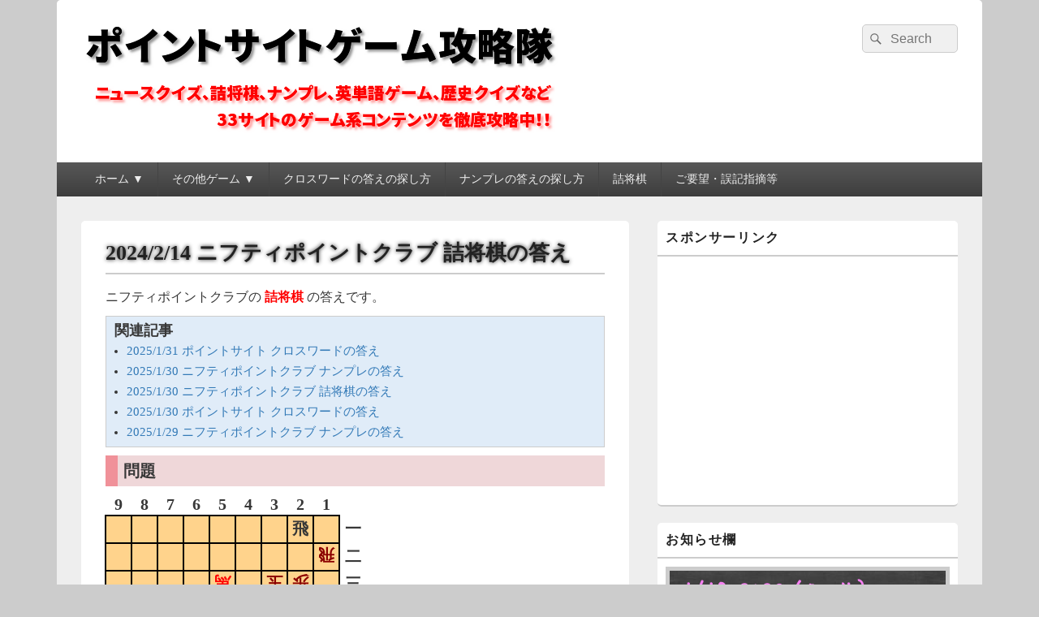

--- FILE ---
content_type: text/html; charset=UTF-8
request_url: https://pointsite-kouryaku.info/tsume-syougi/life-media-ts/403134/
body_size: 17887
content:
<!DOCTYPE html>
<!--[if IE 6]>
<html id="ie6" lang="ja">
<![endif]-->
<!--[if IE 7]>
<html id="ie7" lang="ja">
<![endif]-->
<!--[if IE 8]>
<html id="ie8" lang="ja">
<![endif]-->
<!--[if !(IE 6) | !(IE 7) | !(IE 8)  ]><!-->
<html lang="ja">
<!--<![endif]-->
<head>
<meta charset="UTF-8" />
<meta name="viewport" content="width=device-width, initial-scale=1">
<link rel="profile" href="http://gmpg.org/xfn/11" />
<link rel="pingback" href="https://pointsite-kouryaku.info/xmlrpc.php" />
<script type="text/javascript">
/* <![CDATA[ */
(()=>{var e={};e.g=function(){if("object"==typeof globalThis)return globalThis;try{return this||new Function("return this")()}catch(e){if("object"==typeof window)return window}}(),function({ampUrl:n,isCustomizePreview:t,isAmpDevMode:r,noampQueryVarName:o,noampQueryVarValue:s,disabledStorageKey:i,mobileUserAgents:a,regexRegex:c}){if("undefined"==typeof sessionStorage)return;const d=new RegExp(c);if(!a.some((e=>{const n=e.match(d);return!(!n||!new RegExp(n[1],n[2]).test(navigator.userAgent))||navigator.userAgent.includes(e)})))return;e.g.addEventListener("DOMContentLoaded",(()=>{const e=document.getElementById("amp-mobile-version-switcher");if(!e)return;e.hidden=!1;const n=e.querySelector("a[href]");n&&n.addEventListener("click",(()=>{sessionStorage.removeItem(i)}))}));const g=r&&["paired-browsing-non-amp","paired-browsing-amp"].includes(window.name);if(sessionStorage.getItem(i)||t||g)return;const u=new URL(location.href),m=new URL(n);m.hash=u.hash,u.searchParams.has(o)&&s===u.searchParams.get(o)?sessionStorage.setItem(i,"1"):m.href!==u.href&&(window.stop(),location.replace(m.href))}({"ampUrl":"https:\/\/pointsite-kouryaku.info\/tsume-syougi\/life-media-ts\/403134\/?amp=1","noampQueryVarName":"noamp","noampQueryVarValue":"mobile","disabledStorageKey":"amp_mobile_redirect_disabled","mobileUserAgents":["Mobile","Android","Silk\/","Kindle","BlackBerry","Opera Mini","Opera Mobi"],"regexRegex":"^\\\/((?:.|\\n)+)\\\/([i]*)$","isCustomizePreview":false,"isAmpDevMode":false})})();
/* ]]> */
</script>
<title>2024/2/14 ニフティポイントクラブ 詰将棋の答え &#8211; ポイントサイトゲーム攻略隊</title>
<meta name='robots' content='max-image-preview:large' />
<link rel="alternate" title="oEmbed (JSON)" type="application/json+oembed" href="https://pointsite-kouryaku.info/wp-json/oembed/1.0/embed?url=https%3A%2F%2Fpointsite-kouryaku.info%2Ftsume-syougi%2Flife-media-ts%2F403134%2F" />
<link rel="alternate" title="oEmbed (XML)" type="text/xml+oembed" href="https://pointsite-kouryaku.info/wp-json/oembed/1.0/embed?url=https%3A%2F%2Fpointsite-kouryaku.info%2Ftsume-syougi%2Flife-media-ts%2F403134%2F&#038;format=xml" />
<!-- pointsite-kouryaku.info is managing ads with Advanced Ads 2.0.14 – https://wpadvancedads.com/ --><script id="point-ready">
			window.advanced_ads_ready=function(e,a){a=a||"complete";var d=function(e){return"interactive"===a?"loading"!==e:"complete"===e};d(document.readyState)?e():document.addEventListener("readystatechange",(function(a){d(a.target.readyState)&&e()}),{once:"interactive"===a})},window.advanced_ads_ready_queue=window.advanced_ads_ready_queue||[];		</script>
		<style id='wp-img-auto-sizes-contain-inline-css' type='text/css'>
img:is([sizes=auto i],[sizes^="auto," i]){contain-intrinsic-size:3000px 1500px}
/*# sourceURL=wp-img-auto-sizes-contain-inline-css */
</style>
<style id='wp-emoji-styles-inline-css' type='text/css'>

	img.wp-smiley, img.emoji {
		display: inline !important;
		border: none !important;
		box-shadow: none !important;
		height: 1em !important;
		width: 1em !important;
		margin: 0 0.07em !important;
		vertical-align: -0.1em !important;
		background: none !important;
		padding: 0 !important;
	}
/*# sourceURL=wp-emoji-styles-inline-css */
</style>
<style id='wp-block-library-inline-css' type='text/css'>
:root{--wp-block-synced-color:#7a00df;--wp-block-synced-color--rgb:122,0,223;--wp-bound-block-color:var(--wp-block-synced-color);--wp-editor-canvas-background:#ddd;--wp-admin-theme-color:#007cba;--wp-admin-theme-color--rgb:0,124,186;--wp-admin-theme-color-darker-10:#006ba1;--wp-admin-theme-color-darker-10--rgb:0,107,160.5;--wp-admin-theme-color-darker-20:#005a87;--wp-admin-theme-color-darker-20--rgb:0,90,135;--wp-admin-border-width-focus:2px}@media (min-resolution:192dpi){:root{--wp-admin-border-width-focus:1.5px}}.wp-element-button{cursor:pointer}:root .has-very-light-gray-background-color{background-color:#eee}:root .has-very-dark-gray-background-color{background-color:#313131}:root .has-very-light-gray-color{color:#eee}:root .has-very-dark-gray-color{color:#313131}:root .has-vivid-green-cyan-to-vivid-cyan-blue-gradient-background{background:linear-gradient(135deg,#00d084,#0693e3)}:root .has-purple-crush-gradient-background{background:linear-gradient(135deg,#34e2e4,#4721fb 50%,#ab1dfe)}:root .has-hazy-dawn-gradient-background{background:linear-gradient(135deg,#faaca8,#dad0ec)}:root .has-subdued-olive-gradient-background{background:linear-gradient(135deg,#fafae1,#67a671)}:root .has-atomic-cream-gradient-background{background:linear-gradient(135deg,#fdd79a,#004a59)}:root .has-nightshade-gradient-background{background:linear-gradient(135deg,#330968,#31cdcf)}:root .has-midnight-gradient-background{background:linear-gradient(135deg,#020381,#2874fc)}:root{--wp--preset--font-size--normal:16px;--wp--preset--font-size--huge:42px}.has-regular-font-size{font-size:1em}.has-larger-font-size{font-size:2.625em}.has-normal-font-size{font-size:var(--wp--preset--font-size--normal)}.has-huge-font-size{font-size:var(--wp--preset--font-size--huge)}.has-text-align-center{text-align:center}.has-text-align-left{text-align:left}.has-text-align-right{text-align:right}.has-fit-text{white-space:nowrap!important}#end-resizable-editor-section{display:none}.aligncenter{clear:both}.items-justified-left{justify-content:flex-start}.items-justified-center{justify-content:center}.items-justified-right{justify-content:flex-end}.items-justified-space-between{justify-content:space-between}.screen-reader-text{border:0;clip-path:inset(50%);height:1px;margin:-1px;overflow:hidden;padding:0;position:absolute;width:1px;word-wrap:normal!important}.screen-reader-text:focus{background-color:#ddd;clip-path:none;color:#444;display:block;font-size:1em;height:auto;left:5px;line-height:normal;padding:15px 23px 14px;text-decoration:none;top:5px;width:auto;z-index:100000}html :where(.has-border-color){border-style:solid}html :where([style*=border-top-color]){border-top-style:solid}html :where([style*=border-right-color]){border-right-style:solid}html :where([style*=border-bottom-color]){border-bottom-style:solid}html :where([style*=border-left-color]){border-left-style:solid}html :where([style*=border-width]){border-style:solid}html :where([style*=border-top-width]){border-top-style:solid}html :where([style*=border-right-width]){border-right-style:solid}html :where([style*=border-bottom-width]){border-bottom-style:solid}html :where([style*=border-left-width]){border-left-style:solid}html :where(img[class*=wp-image-]){height:auto;max-width:100%}:where(figure){margin:0 0 1em}html :where(.is-position-sticky){--wp-admin--admin-bar--position-offset:var(--wp-admin--admin-bar--height,0px)}@media screen and (max-width:600px){html :where(.is-position-sticky){--wp-admin--admin-bar--position-offset:0px}}

/*# sourceURL=wp-block-library-inline-css */
</style><style id='global-styles-inline-css' type='text/css'>
:root{--wp--preset--aspect-ratio--square: 1;--wp--preset--aspect-ratio--4-3: 4/3;--wp--preset--aspect-ratio--3-4: 3/4;--wp--preset--aspect-ratio--3-2: 3/2;--wp--preset--aspect-ratio--2-3: 2/3;--wp--preset--aspect-ratio--16-9: 16/9;--wp--preset--aspect-ratio--9-16: 9/16;--wp--preset--color--black: #000000;--wp--preset--color--cyan-bluish-gray: #abb8c3;--wp--preset--color--white: #ffffff;--wp--preset--color--pale-pink: #f78da7;--wp--preset--color--vivid-red: #cf2e2e;--wp--preset--color--luminous-vivid-orange: #ff6900;--wp--preset--color--luminous-vivid-amber: #fcb900;--wp--preset--color--light-green-cyan: #7bdcb5;--wp--preset--color--vivid-green-cyan: #00d084;--wp--preset--color--pale-cyan-blue: #8ed1fc;--wp--preset--color--vivid-cyan-blue: #0693e3;--wp--preset--color--vivid-purple: #9b51e0;--wp--preset--color--dark-gray: #373737;--wp--preset--color--medium-gray: #cccccc;--wp--preset--color--light-gray: #eeeeee;--wp--preset--color--blue: #1982d1;--wp--preset--gradient--vivid-cyan-blue-to-vivid-purple: linear-gradient(135deg,rgb(6,147,227) 0%,rgb(155,81,224) 100%);--wp--preset--gradient--light-green-cyan-to-vivid-green-cyan: linear-gradient(135deg,rgb(122,220,180) 0%,rgb(0,208,130) 100%);--wp--preset--gradient--luminous-vivid-amber-to-luminous-vivid-orange: linear-gradient(135deg,rgb(252,185,0) 0%,rgb(255,105,0) 100%);--wp--preset--gradient--luminous-vivid-orange-to-vivid-red: linear-gradient(135deg,rgb(255,105,0) 0%,rgb(207,46,46) 100%);--wp--preset--gradient--very-light-gray-to-cyan-bluish-gray: linear-gradient(135deg,rgb(238,238,238) 0%,rgb(169,184,195) 100%);--wp--preset--gradient--cool-to-warm-spectrum: linear-gradient(135deg,rgb(74,234,220) 0%,rgb(151,120,209) 20%,rgb(207,42,186) 40%,rgb(238,44,130) 60%,rgb(251,105,98) 80%,rgb(254,248,76) 100%);--wp--preset--gradient--blush-light-purple: linear-gradient(135deg,rgb(255,206,236) 0%,rgb(152,150,240) 100%);--wp--preset--gradient--blush-bordeaux: linear-gradient(135deg,rgb(254,205,165) 0%,rgb(254,45,45) 50%,rgb(107,0,62) 100%);--wp--preset--gradient--luminous-dusk: linear-gradient(135deg,rgb(255,203,112) 0%,rgb(199,81,192) 50%,rgb(65,88,208) 100%);--wp--preset--gradient--pale-ocean: linear-gradient(135deg,rgb(255,245,203) 0%,rgb(182,227,212) 50%,rgb(51,167,181) 100%);--wp--preset--gradient--electric-grass: linear-gradient(135deg,rgb(202,248,128) 0%,rgb(113,206,126) 100%);--wp--preset--gradient--midnight: linear-gradient(135deg,rgb(2,3,129) 0%,rgb(40,116,252) 100%);--wp--preset--font-size--small: 14px;--wp--preset--font-size--medium: 20px;--wp--preset--font-size--large: 24px;--wp--preset--font-size--x-large: 42px;--wp--preset--font-size--normal: 16px;--wp--preset--font-size--huge: 26px;--wp--preset--spacing--20: 0.44rem;--wp--preset--spacing--30: 0.67rem;--wp--preset--spacing--40: 1rem;--wp--preset--spacing--50: 1.5rem;--wp--preset--spacing--60: 2.25rem;--wp--preset--spacing--70: 3.38rem;--wp--preset--spacing--80: 5.06rem;--wp--preset--shadow--natural: 6px 6px 9px rgba(0, 0, 0, 0.2);--wp--preset--shadow--deep: 12px 12px 50px rgba(0, 0, 0, 0.4);--wp--preset--shadow--sharp: 6px 6px 0px rgba(0, 0, 0, 0.2);--wp--preset--shadow--outlined: 6px 6px 0px -3px rgb(255, 255, 255), 6px 6px rgb(0, 0, 0);--wp--preset--shadow--crisp: 6px 6px 0px rgb(0, 0, 0);}:where(.is-layout-flex){gap: 0.5em;}:where(.is-layout-grid){gap: 0.5em;}body .is-layout-flex{display: flex;}.is-layout-flex{flex-wrap: wrap;align-items: center;}.is-layout-flex > :is(*, div){margin: 0;}body .is-layout-grid{display: grid;}.is-layout-grid > :is(*, div){margin: 0;}:where(.wp-block-columns.is-layout-flex){gap: 2em;}:where(.wp-block-columns.is-layout-grid){gap: 2em;}:where(.wp-block-post-template.is-layout-flex){gap: 1.25em;}:where(.wp-block-post-template.is-layout-grid){gap: 1.25em;}.has-black-color{color: var(--wp--preset--color--black) !important;}.has-cyan-bluish-gray-color{color: var(--wp--preset--color--cyan-bluish-gray) !important;}.has-white-color{color: var(--wp--preset--color--white) !important;}.has-pale-pink-color{color: var(--wp--preset--color--pale-pink) !important;}.has-vivid-red-color{color: var(--wp--preset--color--vivid-red) !important;}.has-luminous-vivid-orange-color{color: var(--wp--preset--color--luminous-vivid-orange) !important;}.has-luminous-vivid-amber-color{color: var(--wp--preset--color--luminous-vivid-amber) !important;}.has-light-green-cyan-color{color: var(--wp--preset--color--light-green-cyan) !important;}.has-vivid-green-cyan-color{color: var(--wp--preset--color--vivid-green-cyan) !important;}.has-pale-cyan-blue-color{color: var(--wp--preset--color--pale-cyan-blue) !important;}.has-vivid-cyan-blue-color{color: var(--wp--preset--color--vivid-cyan-blue) !important;}.has-vivid-purple-color{color: var(--wp--preset--color--vivid-purple) !important;}.has-black-background-color{background-color: var(--wp--preset--color--black) !important;}.has-cyan-bluish-gray-background-color{background-color: var(--wp--preset--color--cyan-bluish-gray) !important;}.has-white-background-color{background-color: var(--wp--preset--color--white) !important;}.has-pale-pink-background-color{background-color: var(--wp--preset--color--pale-pink) !important;}.has-vivid-red-background-color{background-color: var(--wp--preset--color--vivid-red) !important;}.has-luminous-vivid-orange-background-color{background-color: var(--wp--preset--color--luminous-vivid-orange) !important;}.has-luminous-vivid-amber-background-color{background-color: var(--wp--preset--color--luminous-vivid-amber) !important;}.has-light-green-cyan-background-color{background-color: var(--wp--preset--color--light-green-cyan) !important;}.has-vivid-green-cyan-background-color{background-color: var(--wp--preset--color--vivid-green-cyan) !important;}.has-pale-cyan-blue-background-color{background-color: var(--wp--preset--color--pale-cyan-blue) !important;}.has-vivid-cyan-blue-background-color{background-color: var(--wp--preset--color--vivid-cyan-blue) !important;}.has-vivid-purple-background-color{background-color: var(--wp--preset--color--vivid-purple) !important;}.has-black-border-color{border-color: var(--wp--preset--color--black) !important;}.has-cyan-bluish-gray-border-color{border-color: var(--wp--preset--color--cyan-bluish-gray) !important;}.has-white-border-color{border-color: var(--wp--preset--color--white) !important;}.has-pale-pink-border-color{border-color: var(--wp--preset--color--pale-pink) !important;}.has-vivid-red-border-color{border-color: var(--wp--preset--color--vivid-red) !important;}.has-luminous-vivid-orange-border-color{border-color: var(--wp--preset--color--luminous-vivid-orange) !important;}.has-luminous-vivid-amber-border-color{border-color: var(--wp--preset--color--luminous-vivid-amber) !important;}.has-light-green-cyan-border-color{border-color: var(--wp--preset--color--light-green-cyan) !important;}.has-vivid-green-cyan-border-color{border-color: var(--wp--preset--color--vivid-green-cyan) !important;}.has-pale-cyan-blue-border-color{border-color: var(--wp--preset--color--pale-cyan-blue) !important;}.has-vivid-cyan-blue-border-color{border-color: var(--wp--preset--color--vivid-cyan-blue) !important;}.has-vivid-purple-border-color{border-color: var(--wp--preset--color--vivid-purple) !important;}.has-vivid-cyan-blue-to-vivid-purple-gradient-background{background: var(--wp--preset--gradient--vivid-cyan-blue-to-vivid-purple) !important;}.has-light-green-cyan-to-vivid-green-cyan-gradient-background{background: var(--wp--preset--gradient--light-green-cyan-to-vivid-green-cyan) !important;}.has-luminous-vivid-amber-to-luminous-vivid-orange-gradient-background{background: var(--wp--preset--gradient--luminous-vivid-amber-to-luminous-vivid-orange) !important;}.has-luminous-vivid-orange-to-vivid-red-gradient-background{background: var(--wp--preset--gradient--luminous-vivid-orange-to-vivid-red) !important;}.has-very-light-gray-to-cyan-bluish-gray-gradient-background{background: var(--wp--preset--gradient--very-light-gray-to-cyan-bluish-gray) !important;}.has-cool-to-warm-spectrum-gradient-background{background: var(--wp--preset--gradient--cool-to-warm-spectrum) !important;}.has-blush-light-purple-gradient-background{background: var(--wp--preset--gradient--blush-light-purple) !important;}.has-blush-bordeaux-gradient-background{background: var(--wp--preset--gradient--blush-bordeaux) !important;}.has-luminous-dusk-gradient-background{background: var(--wp--preset--gradient--luminous-dusk) !important;}.has-pale-ocean-gradient-background{background: var(--wp--preset--gradient--pale-ocean) !important;}.has-electric-grass-gradient-background{background: var(--wp--preset--gradient--electric-grass) !important;}.has-midnight-gradient-background{background: var(--wp--preset--gradient--midnight) !important;}.has-small-font-size{font-size: var(--wp--preset--font-size--small) !important;}.has-medium-font-size{font-size: var(--wp--preset--font-size--medium) !important;}.has-large-font-size{font-size: var(--wp--preset--font-size--large) !important;}.has-x-large-font-size{font-size: var(--wp--preset--font-size--x-large) !important;}
/*# sourceURL=global-styles-inline-css */
</style>

<style id='classic-theme-styles-inline-css' type='text/css'>
/*! This file is auto-generated */
.wp-block-button__link{color:#fff;background-color:#32373c;border-radius:9999px;box-shadow:none;text-decoration:none;padding:calc(.667em + 2px) calc(1.333em + 2px);font-size:1.125em}.wp-block-file__button{background:#32373c;color:#fff;text-decoration:none}
/*# sourceURL=/wp-includes/css/classic-themes.min.css */
</style>
<link rel='stylesheet' id='contact-form-7-css' href='https://pointsite-kouryaku.info/wp-content/plugins/contact-form-7/includes/css/styles.css?ver=6.1.4' type='text/css' media='all' />
<link rel='stylesheet' id='genericons-css' href='https://pointsite-kouryaku.info/wp-content/themes/catch-box/genericons/genericons.css?ver=3.4.1' type='text/css' media='all' />
<link rel='stylesheet' id='catchbox-style-css' href='https://pointsite-kouryaku.info/wp-content/themes/nb-catch-box/style.css?ver=20250719-63012' type='text/css' media='all' />
<link rel='stylesheet' id='catchbox-block-style-css' href='https://pointsite-kouryaku.info/wp-content/themes/catch-box/css/blocks.css?ver=1.0' type='text/css' media='all' />
<link rel='stylesheet' id='fancybox-css' href='https://pointsite-kouryaku.info/wp-content/plugins/easy-fancybox/fancybox/1.5.4/jquery.fancybox.min.css?ver=6.9' type='text/css' media='screen' />
<style id='fancybox-inline-css' type='text/css'>
#fancybox-outer{background:#ffffff}#fancybox-content{background:#ffffff;border-color:#ffffff;color:#000000;}#fancybox-title,#fancybox-title-float-main{color:#fff}
/*# sourceURL=fancybox-inline-css */
</style>
<link rel='stylesheet' id='wp-pagenavi-css' href='https://pointsite-kouryaku.info/wp-content/plugins/wp-pagenavi/pagenavi-css.css?ver=2.70' type='text/css' media='all' />
<script type="text/javascript" src="https://pointsite-kouryaku.info/wp-includes/js/jquery/jquery.min.js?ver=3.7.1" id="jquery-core-js"></script>
<script type="text/javascript" src="https://pointsite-kouryaku.info/wp-includes/js/jquery/jquery-migrate.min.js?ver=3.4.1" id="jquery-migrate-js"></script>
<script type="text/javascript" src="https://pointsite-kouryaku.info/wp-content/uploads/2025/07/numpla17.js?ver=6.9" id="numpla_java-js"></script>
<script type="text/javascript" id="catchbox-menu-js-extra">
/* <![CDATA[ */
var screenReaderText = {"expand":"\u30b5\u30d6\u30e1\u30cb\u30e5\u30fc\u3092\u5c55\u958b","collapse":"\u30b5\u30d6\u30e1\u30cb\u30e5\u30fc\u3092\u9589\u3058\u308b"};
//# sourceURL=catchbox-menu-js-extra
/* ]]> */
</script>
<script type="text/javascript" src="https://pointsite-kouryaku.info/wp-content/themes/catch-box/js/menu.min.js?ver=2.1.1.1" id="catchbox-menu-js"></script>
<script type="text/javascript" src="https://pointsite-kouryaku.info/wp-content/themes/catch-box/js/html5.min.js?ver=3.7.3" id="catchbox-html5-js"></script>
<link rel="https://api.w.org/" href="https://pointsite-kouryaku.info/wp-json/" /><link rel="alternate" title="JSON" type="application/json" href="https://pointsite-kouryaku.info/wp-json/wp/v2/posts/403134" /><link rel="EditURI" type="application/rsd+xml" title="RSD" href="https://pointsite-kouryaku.info/xmlrpc.php?rsd" />
<meta name="generator" content="WordPress 6.9" />
<link rel="canonical" href="https://pointsite-kouryaku.info/tsume-syougi/life-media-ts/403134/" />
<link rel='shortlink' href='https://pointsite-kouryaku.info/?p=403134' />
<!-- Favicon Rotator -->
<link rel="shortcut icon" href="https://pointsite-kouryaku.info/wp-content/uploads/2015/08/favicon-16x16.png" />
<link rel="apple-touch-icon-precomposed" href="https://pointsite-kouryaku.info/wp-content/uploads/2015/08/favicon.png" />
<!-- End Favicon Rotator -->
<link rel="alternate" type="text/html" media="only screen and (max-width: 640px)" href="https://pointsite-kouryaku.info/tsume-syougi/life-media-ts/403134/?amp=1"><script async src="//pagead2.googlesyndication.com/pagead/js/adsbygoogle.js"></script>
<script>
  (adsbygoogle = window.adsbygoogle || []).push({
    google_ad_client: "ca-pub-8346933440596949",
    enable_page_level_ads: true
  });
</script><style type="text/css">.recentcomments a{display:inline !important;padding:0 !important;margin:0 !important;}</style>	<style type="text/css">
			#site-title,
		#site-description {
			position: absolute !important;
			clip: rect(1px 1px 1px 1px); /* IE6, IE7 */
			clip: rect(1px, 1px, 1px, 1px);
		}
		</style>
	<link rel="amphtml" href="https://pointsite-kouryaku.info/tsume-syougi/life-media-ts/403134/?amp=1"><style>#amp-mobile-version-switcher{left:0;position:absolute;width:100%;z-index:100}#amp-mobile-version-switcher>a{background-color:#444;border:0;color:#eaeaea;display:block;font-family:-apple-system,BlinkMacSystemFont,Segoe UI,Roboto,Oxygen-Sans,Ubuntu,Cantarell,Helvetica Neue,sans-serif;font-size:16px;font-weight:600;padding:15px 0;text-align:center;-webkit-text-decoration:none;text-decoration:none}#amp-mobile-version-switcher>a:active,#amp-mobile-version-switcher>a:focus,#amp-mobile-version-switcher>a:hover{-webkit-text-decoration:underline;text-decoration:underline}</style></head>

<body class="wp-singular post-template-default single single-post postid-403134 single-format-standard wp-custom-logo wp-embed-responsive wp-theme-catch-box wp-child-theme-nb-catch-box right-sidebar one-menu header-image-top aa-prefix-point-">



<div id="page" class="hfeed site">

	<a href="#main" class="skip-link screen-reader-text">コンテンツへスキップ</a>
	<header id="branding" role="banner">

    	
    	<div id="header-content" class="clearfix">

			<div class="logo-wrap clearfix"><div id="site-logo"><a href="https://pointsite-kouryaku.info/" class="custom-logo-link" rel="home"><img width="591" height="140" src="https://pointsite-kouryaku.info/wp-content/uploads/2016/02/cropped-ahsja.png" class="custom-logo" alt="ポイントサイトゲーム攻略隊" decoding="async" fetchpriority="high" srcset="https://pointsite-kouryaku.info/wp-content/uploads/2016/02/cropped-ahsja.png 591w, https://pointsite-kouryaku.info/wp-content/uploads/2016/02/cropped-ahsja-300x71.png 300w" sizes="(max-width: 591px) 100vw, 591px" /></a></div><!-- #site-logo -->	<div id="hgroup" class="site-details">
					<p id="site-title"><a href="https://pointsite-kouryaku.info/" rel="home">ポイントサイトゲーム攻略隊</a></p>
					<p id="site-description">ポイントサイトのゲーム系コンテンツを徹底攻略</p>
			
   	</div><!-- #hgroup -->
</div><!-- .logo-wrap -->	<form role="search" method="get" class="searchform" action="https://pointsite-kouryaku.info/">
		<label>
			<span class="screen-reader-text">検索:</span>
			<input type="search" class="search-field" placeholder="Search" value="" name="s" title="検索:" />
		</label>
		<button type="submit" class="search-submit"><span class="screen-reader-text">検索</span></button>
	</form>

		</div><!-- #header-content -->

    	    <div class="menu-access-wrap mobile-header-menu clearfix">
        <div id="mobile-header-left-menu" class="mobile-menu-anchor primary-menu">
            <a href="#mobile-header-left-nav" id="menu-toggle-primary" class="genericon genericon-menu">
                <span class="mobile-menu-text">メニュー</span>
            </a>
        </div><!-- #mobile-header-left-menu -->
            
        
        <div id="site-header-menu-primary" class="site-header-menu">
            <nav id="access" class="main-navigation menu-focus" role="navigation" aria-label="メインメニュー">
            
                <h3 class="screen-reader-text">メインメニュー</h3>
                <div class="menu-header-container"><ul class="menu"><li id="menu-item-6" class="menu-item menu-item-type-custom menu-item-object-custom menu-item-home menu-item-has-children menu-item-6"><a href="http://pointsite-kouryaku.info/">ホーム ▼</a>
<ul class="sub-menu">
	<li id="menu-item-560" class="menu-item menu-item-type-post_type menu-item-object-page menu-item-560"><a href="https://pointsite-kouryaku.info/sitemap/">サイトマップ</a></li>
	<li id="menu-item-9382" class="menu-item menu-item-type-post_type menu-item-object-page menu-item-9382"><a href="https://pointsite-kouryaku.info/site-policy/">サイトポリシー</a></li>
	<li id="menu-item-363" class="menu-item menu-item-type-post_type menu-item-object-page menu-item-363"><a href="https://pointsite-kouryaku.info/profile/">管理者紹介</a></li>
	<li id="menu-item-368" class="menu-item menu-item-type-post_type menu-item-object-page menu-item-368"><a href="https://pointsite-kouryaku.info/toiawase/">お問い合わせ</a></li>
	<li id="menu-item-564" class="menu-item menu-item-type-custom menu-item-object-custom menu-item-564"><a href="http://pointsite-kouryaku.info/kanri/">管理者用</a></li>
</ul>
</li>
<li id="menu-item-19588" class="menu-item menu-item-type-post_type menu-item-object-page menu-item-has-children menu-item-19588"><a href="https://pointsite-kouryaku.info/sonotagame/">その他ゲーム ▼</a>
<ul class="sub-menu">
	<li id="menu-item-1582" class="menu-item menu-item-type-custom menu-item-object-custom menu-item-1582"><a href="http://pointsite-kouryaku.info/sonota-game/flag-quiz/1420/">国旗クイズ答え一覧</a></li>
	<li id="menu-item-4305" class="menu-item menu-item-type-custom menu-item-object-custom menu-item-has-children menu-item-4305"><a href="http://pointsite-kouryaku.info/sonota-game/library/3346/">ライブラリー答え一覧</a>
	<ul class="sub-menu">
		<li id="menu-item-13429" class="menu-item menu-item-type-custom menu-item-object-custom menu-item-13429"><a href="http://pointsite-kouryaku.info/sonota-game/library/13407/">ソートver</a></li>
	</ul>
</li>
	<li id="menu-item-2908" class="menu-item menu-item-type-custom menu-item-object-custom menu-item-has-children menu-item-2908"><a href="http://pointsite-kouryaku.info/sonota-game/history-quiz/2273/">歴史クイズ解答支援</a>
	<ul class="sub-menu">
		<li id="menu-item-13683" class="menu-item menu-item-type-custom menu-item-object-custom menu-item-13683"><a href="http://pointsite-kouryaku.info/sonota-game/history-quiz/13575/">全表示ver</a></li>
	</ul>
</li>
	<li id="menu-item-7021" class="menu-item menu-item-type-custom menu-item-object-custom menu-item-has-children menu-item-7021"><a href="http://pointsite-kouryaku.info/sonota-game/eitango/1771/">英単語ゲーム答え一覧</a>
	<ul class="sub-menu">
		<li id="menu-item-13428" class="menu-item menu-item-type-custom menu-item-object-custom menu-item-13428"><a href="http://pointsite-kouryaku.info/sonota-game/eitango/13397/">ソートver</a></li>
	</ul>
</li>
	<li id="menu-item-16191" class="menu-item menu-item-type-custom menu-item-object-custom menu-item-16191"><a href="http://pointsite-kouryaku.info/sonota-game/three-word/3358/">三文字熟語ゲーム答え一覧</a></li>
	<li id="menu-item-16192" class="menu-item menu-item-type-custom menu-item-object-custom menu-item-16192"><a href="http://pointsite-kouryaku.info/sonota-game/kotowaza-quiz/3022/">ことわざクイズ答え一覧</a></li>
	<li id="menu-item-16193" class="menu-item menu-item-type-custom menu-item-object-custom menu-item-16193"><a href="http://pointsite-kouryaku.info/sonota-game/todoufuken-quiz/1160/">都道府県クイズ答え一覧</a></li>
</ul>
</li>
<li id="menu-item-446558" class="menu-item menu-item-type-post_type menu-item-object-page menu-item-446558"><a href="https://pointsite-kouryaku.info/crossword-find/">クロスワードの答えの探し方</a></li>
<li id="menu-item-446559" class="menu-item menu-item-type-post_type menu-item-object-page menu-item-446559"><a href="https://pointsite-kouryaku.info/numpla-find/">ナンプレの答えの探し方</a></li>
<li id="menu-item-16330" class="menu-item menu-item-type-post_type menu-item-object-page menu-item-16330"><a href="https://pointsite-kouryaku.info/tumesyougi/">詰将棋</a></li>
<li id="menu-item-16190" class="menu-item menu-item-type-post_type menu-item-object-page menu-item-16190"><a href="https://pointsite-kouryaku.info/comment/">ご要望・誤記指摘等</a></li>
</ul></div>            </nav><!-- #access -->
        </div><!-- .site-header-menu -->

            </div><!-- .menu-access-wrap -->
    
	</header><!-- #branding -->

	
	
	<div id="main" class="clearfix">

		
		<div id="primary" class="content-area">

			
			<div id="content" role="main">
				
				
<article id="post-403134" class="post-403134 post type-post status-publish format-standard hentry category-life-media-ts category-lifemedia-sb">
	<header class="entry-header">
		<h1 class="entry-title">2024/2/14 ニフティポイントクラブ 詰将棋の答え</h1>

					</header><!-- .entry-header -->

	<div class="entry-content">
		<p>ニフティポイントクラブの <span style="color:#ff0000;"><strong>詰将棋</strong></span> の答えです。</p>
<table class="kanrenkiji">
<tbody>
<tr>
<td style="padding: 5px 10px 0px 10px; font-size: 18px; font-weight: bold;">関連記事</td>
</tr>
<tr>
<td>
<ul class="lcp_catlist" id="lcp_instance_0"><li><a href="https://pointsite-kouryaku.info/crossword/getmoney-cw/427437/">2025/1/31 ポイントサイト クロスワードの答え</a></li><li><a href="https://pointsite-kouryaku.info/number-place/life-media-np/427402/">2025/1/30 ニフティポイントクラブ ナンプレの答え</a></li><li><a href="https://pointsite-kouryaku.info/tsume-syougi/life-media-ts/427372/">2025/1/30 ニフティポイントクラブ 詰将棋の答え</a></li><li><a href="https://pointsite-kouryaku.info/crossword/getmoney-cw/427355/">2025/1/30 ポイントサイト クロスワードの答え</a></li><li><a href="https://pointsite-kouryaku.info/number-place/life-media-np/427320/">2025/1/29 ニフティポイントクラブ ナンプレの答え</a></li></ul>
</td>
</tr>
</tbody>
</table>
<h4>問題</h4>
<table class="syougi">
<tbody>
<tr>
<th>9</th>
<th>8</th>
<th>7</th>
<th>6</th>
<th>5</th>
<th>4</th>
<th>3</th>
<th>2</th>
<th>1</th>
<th> </th>
</tr>
<tr>
<td> </td>
<td> </td>
<td> </td>
<td> </td>
<td> </td>
<td> </td>
<td> </td>
<td>飛</td>
<td> </td>
<th>一</th>
</tr>
<tr>
<td> </td>
<td> </td>
<td> </td>
<td> </td>
<td> </td>
<td> </td>
<td> </td>
<td> </td>
<td>
<div class="teki">飛</div>
</td>
<th>二</th>
</tr>
<tr>
<td> </td>
<td> </td>
<td> </td>
<td> </td>
<td>
<div class="tekinari">馬</div>
</td>
<td> </td>
<td>
<div class="teki">玉</div>
</td>
<td>
<div class="teki">歩</div>
</td>
<td> </td>
<th>三</th>
</tr>
<tr>
<td> </td>
<td> </td>
<td> </td>
<td> </td>
<td> </td>
<td>
<div class="teki">歩</div>
</td>
<td> </td>
<td> </td>
<td> </td>
<th>四</th>
</tr>
<tr>
<td> </td>
<td> </td>
<td> </td>
<td> </td>
<td> </td>
<td> </td>
<td> </td>
<td>
<div class="jitenari">馬</div>
</td>
<td> </td>
<th>五</th>
</tr>
<tr>
<td> </td>
<td> </td>
<td> </td>
<td> </td>
<td> </td>
<td> </td>
<td> </td>
<td> </td>
<td> </td>
<th>六</th>
</tr>
<tr>
<td> </td>
<td> </td>
<td> </td>
<td> </td>
<td> </td>
<td> </td>
<td> </td>
<td> </td>
<td> </td>
<th>七</th>
</tr>
<tr>
<td> </td>
<td> </td>
<td> </td>
<td> </td>
<td> </td>
<td> </td>
<td> </td>
<td> </td>
<td> </td>
<th>八</th>
</tr>
<tr>
<td> </td>
<td> </td>
<td> </td>
<td> </td>
<td> </td>
<td> </td>
<td> </td>
<td> </td>
<td> </td>
<th>九</th>
</tr>
</tbody>
</table>
<table class="syougimochigoma">
<tbody>
<tr>
<td colspan="2">(持ち駒)</td>
</tr>
<tr>
<td style="padding-left: 10px;">金×1</td>
<td>銀×1</td>
</tr>
</tbody>
</table>
<h4>答え</h4>
<p>☗2二銀打<br />
☖同飛<br />
☗3一飛成<br />
☖同馬<br />
☗4三金打</p>
<p><span id="more-403134"></span></p>
<div class="point-h5-2" style="margin-right: -20px;" id="point-4215688652"><table><tr><td>
<p class="midasimini" style="margin-bottom: 2px;">Sponsored Link</p>
</td></tr><tr><td>
<script async src="//pagead2.googlesyndication.com/pagead/js/adsbygoogle.js"></script>
<!-- 攻略隊レンタングル2 -->
<ins class="adsbygoogle"
     style="display:inline-block;width:300px;height:250px"
     data-ad-client="ca-pub-8346933440596949"
     data-ad-slot="6805696918"></ins>
<script>
(adsbygoogle = window.adsbygoogle || []).push({});
</script>
</td></tr></table></div><div class="point-h5" style="margin-right: 5px;" id="point-764733816"><div class="clear"></div>
<table><tr><td>
<p class="midasimini" style="margin-bottom: 2px;">Sponsored Link</p>
</td></tr><tr><td>
<script async src="//pagead2.googlesyndication.com/pagead/js/adsbygoogle.js"></script>
<!-- 攻略隊レンタングル1 -->
<ins class="adsbygoogle"
     style="display:inline-block;width:300px;height:250px"
     data-ad-client="ca-pub-8346933440596949"
     data-ad-slot="1615288911"></ins>
<script>
(adsbygoogle = window.adsbygoogle || []).push({});
</script>
</td></tr></table></div><h4>一手目（自分のターン）</h4>
<div class="ichida">☗2二銀打</div>
<table class="syougi">
<tbody>
<tr>
<th>9</th>
<th>8</th>
<th>7</th>
<th>6</th>
<th>5</th>
<th>4</th>
<th>3</th>
<th>2</th>
<th>1</th>
<th> </th>
</tr>
<tr>
<td> </td>
<td> </td>
<td> </td>
<td> </td>
<td> </td>
<td> </td>
<td> </td>
<td>飛</td>
<td> </td>
<th>一</th>
</tr>
<tr>
<td> </td>
<td> </td>
<td> </td>
<td> </td>
<td> </td>
<td> </td>
<td> </td>
<td>
<div class="jite">銀</div>
</td>
<td>
<div class="teki">飛</div>
</td>
<th>二</th>
</tr>
<tr>
<td> </td>
<td> </td>
<td> </td>
<td> </td>
<td>
<div class="tekinari">馬</div>
</td>
<td> </td>
<td>
<div class="teki">玉</div>
</td>
<td>
<div class="teki">歩</div>
</td>
<td> </td>
<th>三</th>
</tr>
<tr>
<td> </td>
<td> </td>
<td> </td>
<td> </td>
<td> </td>
<td>
<div class="teki">歩</div>
</td>
<td> </td>
<td> </td>
<td> </td>
<th>四</th>
</tr>
<tr>
<td> </td>
<td> </td>
<td> </td>
<td> </td>
<td> </td>
<td> </td>
<td> </td>
<td>
<div class="jitenari">馬</div>
</td>
<td> </td>
<th>五</th>
</tr>
<tr>
<td> </td>
<td> </td>
<td> </td>
<td> </td>
<td> </td>
<td> </td>
<td> </td>
<td> </td>
<td> </td>
<th>六</th>
</tr>
<tr>
<td> </td>
<td> </td>
<td> </td>
<td> </td>
<td> </td>
<td> </td>
<td> </td>
<td> </td>
<td> </td>
<th>七</th>
</tr>
<tr>
<td> </td>
<td> </td>
<td> </td>
<td> </td>
<td> </td>
<td> </td>
<td> </td>
<td> </td>
<td> </td>
<th>八</th>
</tr>
<tr>
<td> </td>
<td> </td>
<td> </td>
<td> </td>
<td> </td>
<td> </td>
<td> </td>
<td> </td>
<td> </td>
<th>九</th>
</tr>
</tbody>
</table>
<table class="syougimochigoma">
<tbody>
<tr>
<td colspan="2">(持ち駒)</td>
</tr>
<tr>
<td style="padding-left: 10px;">金×1</td>
<td>
<div class="jitenote">銀×1</div>
</td>
</tr>
</tbody>
</table>
<h4>二手目（相手のターン）</h4>
<div class="ichida">☖同飛</div>
<table class="syougi">
<tbody>
<tr>
<th>9</th>
<th>8</th>
<th>7</th>
<th>6</th>
<th>5</th>
<th>4</th>
<th>3</th>
<th>2</th>
<th>1</th>
<th> </th>
</tr>
<tr>
<td> </td>
<td> </td>
<td> </td>
<td> </td>
<td> </td>
<td> </td>
<td> </td>
<td>飛</td>
<td> </td>
<th>一</th>
</tr>
<tr>
<td> </td>
<td> </td>
<td> </td>
<td> </td>
<td> </td>
<td> </td>
<td> </td>
<td>
<div class="tekinote">飛</div>
</td>
<td>
<div class="tekinotekako">飛</div>
</td>
<th>二</th>
</tr>
<tr>
<td> </td>
<td> </td>
<td> </td>
<td> </td>
<td>
<div class="tekinari">馬</div>
</td>
<td> </td>
<td>
<div class="teki">玉</div>
</td>
<td>
<div class="teki">歩</div>
</td>
<td> </td>
<th>三</th>
</tr>
<tr>
<td> </td>
<td> </td>
<td> </td>
<td> </td>
<td> </td>
<td>
<div class="teki">歩</div>
</td>
<td> </td>
<td> </td>
<td> </td>
<th>四</th>
</tr>
<tr>
<td> </td>
<td> </td>
<td> </td>
<td> </td>
<td> </td>
<td> </td>
<td> </td>
<td>
<div class="jitenari">馬</div>
</td>
<td> </td>
<th>五</th>
</tr>
<tr>
<td> </td>
<td> </td>
<td> </td>
<td> </td>
<td> </td>
<td> </td>
<td> </td>
<td> </td>
<td> </td>
<th>六</th>
</tr>
<tr>
<td> </td>
<td> </td>
<td> </td>
<td> </td>
<td> </td>
<td> </td>
<td> </td>
<td> </td>
<td> </td>
<th>七</th>
</tr>
<tr>
<td> </td>
<td> </td>
<td> </td>
<td> </td>
<td> </td>
<td> </td>
<td> </td>
<td> </td>
<td> </td>
<th>八</th>
</tr>
<tr>
<td> </td>
<td> </td>
<td> </td>
<td> </td>
<td> </td>
<td> </td>
<td> </td>
<td> </td>
<td> </td>
<th>九</th>
</tr>
</tbody>
</table>
<table class="syougimochigoma">
<tbody>
<tr>
<td>(持ち駒)</td>
</tr>
<tr>
<td style="padding-left: 10px;">金×1</td>
</tr>
</tbody>
</table>
<h4>三手目（自分のターン）</h4>
<div class="ichida">☗3一飛成</div>
<table class="syougi">
<tbody>
<tr>
<th>9</th>
<th>8</th>
<th>7</th>
<th>6</th>
<th>5</th>
<th>4</th>
<th>3</th>
<th>2</th>
<th>1</th>
<th> </th>
</tr>
<tr>
<td> </td>
<td> </td>
<td> </td>
<td> </td>
<td> </td>
<td> </td>
<td>
<div class="jite">龍</div>
</td>
<td>
<div class="jitenote">飛</div>
</td>
<td> </td>
<th>一</th>
</tr>
<tr>
<td> </td>
<td> </td>
<td> </td>
<td> </td>
<td> </td>
<td> </td>
<td> </td>
<td>
<div class="teki">飛</div>
</td>
<td> </td>
<th>二</th>
</tr>
<tr>
<td> </td>
<td> </td>
<td> </td>
<td> </td>
<td>
<div class="tekinari">馬</div>
</td>
<td> </td>
<td>
<div class="teki">玉</div>
</td>
<td>
<div class="teki">歩</div>
</td>
<td> </td>
<th>三</th>
</tr>
<tr>
<td> </td>
<td> </td>
<td> </td>
<td> </td>
<td> </td>
<td>
<div class="teki">歩</div>
</td>
<td> </td>
<td> </td>
<td> </td>
<th>四</th>
</tr>
<tr>
<td> </td>
<td> </td>
<td> </td>
<td> </td>
<td> </td>
<td> </td>
<td> </td>
<td>
<div class="jitenari">馬</div>
</td>
<td> </td>
<th>五</th>
</tr>
<tr>
<td> </td>
<td> </td>
<td> </td>
<td> </td>
<td> </td>
<td> </td>
<td> </td>
<td> </td>
<td> </td>
<th>六</th>
</tr>
<tr>
<td> </td>
<td> </td>
<td> </td>
<td> </td>
<td> </td>
<td> </td>
<td> </td>
<td> </td>
<td> </td>
<th>七</th>
</tr>
<tr>
<td> </td>
<td> </td>
<td> </td>
<td> </td>
<td> </td>
<td> </td>
<td> </td>
<td> </td>
<td> </td>
<th>八</th>
</tr>
<tr>
<td> </td>
<td> </td>
<td> </td>
<td> </td>
<td> </td>
<td> </td>
<td> </td>
<td> </td>
<td> </td>
<th>九</th>
</tr>
</tbody>
</table>
<table class="syougimochigoma">
<tbody>
<tr>
<td>(持ち駒)</td>
</tr>
<tr>
<td style="padding-left: 10px;">金×1</td>
</tr>
</tbody>
</table>
<h4>四手目（相手のターン）</h4>
<div class="ichida">☖同馬</div>
<table class="syougi">
<tbody>
<tr>
<th>9</th>
<th>8</th>
<th>7</th>
<th>6</th>
<th>5</th>
<th>4</th>
<th>3</th>
<th>2</th>
<th>1</th>
<th> </th>
</tr>
<tr>
<td> </td>
<td> </td>
<td> </td>
<td> </td>
<td> </td>
<td> </td>
<td>
<div class="tekinote">馬</div>
</td>
<td> </td>
<td> </td>
<th>一</th>
</tr>
<tr>
<td> </td>
<td> </td>
<td> </td>
<td> </td>
<td> </td>
<td> </td>
<td> </td>
<td>
<div class="teki">飛</div>
</td>
<td> </td>
<th>二</th>
</tr>
<tr>
<td> </td>
<td> </td>
<td> </td>
<td> </td>
<td>
<div class="tekinotenari">馬</div>
</td>
<td> </td>
<td>
<div class="teki">玉</div>
</td>
<td>
<div class="teki">歩</div>
</td>
<td> </td>
<th>三</th>
</tr>
<tr>
<td> </td>
<td> </td>
<td> </td>
<td> </td>
<td> </td>
<td>
<div class="teki">歩</div>
</td>
<td> </td>
<td> </td>
<td> </td>
<th>四</th>
</tr>
<tr>
<td> </td>
<td> </td>
<td> </td>
<td> </td>
<td> </td>
<td> </td>
<td> </td>
<td>
<div class="jitenari">馬</div>
</td>
<td> </td>
<th>五</th>
</tr>
<tr>
<td> </td>
<td> </td>
<td> </td>
<td> </td>
<td> </td>
<td> </td>
<td> </td>
<td> </td>
<td> </td>
<th>六</th>
</tr>
<tr>
<td> </td>
<td> </td>
<td> </td>
<td> </td>
<td> </td>
<td> </td>
<td> </td>
<td> </td>
<td> </td>
<th>七</th>
</tr>
<tr>
<td> </td>
<td> </td>
<td> </td>
<td> </td>
<td> </td>
<td> </td>
<td> </td>
<td> </td>
<td> </td>
<th>八</th>
</tr>
<tr>
<td> </td>
<td> </td>
<td> </td>
<td> </td>
<td> </td>
<td> </td>
<td> </td>
<td> </td>
<td> </td>
<th>九</th>
</tr>
</tbody>
</table>
<table class="syougimochigoma">
<tbody>
<tr>
<td>(持ち駒)</td>
</tr>
<tr>
<td style="padding-left: 10px;">金×1</td>
</tr>
</tbody>
</table>
<h4>五手目（自分のターン）</h4>
<div class="ichida">☗4三金打</div>
<table class="syougi">
<tbody>
<tr>
<th>9</th>
<th>8</th>
<th>7</th>
<th>6</th>
<th>5</th>
<th>4</th>
<th>3</th>
<th>2</th>
<th>1</th>
<th> </th>
</tr>
<tr>
<td> </td>
<td> </td>
<td> </td>
<td> </td>
<td> </td>
<td> </td>
<td>
<div class="tekinari">馬</div>
</td>
<td> </td>
<td> </td>
<th>一</th>
</tr>
<tr>
<td> </td>
<td> </td>
<td> </td>
<td> </td>
<td> </td>
<td> </td>
<td> </td>
<td>
<div class="teki">飛</div>
</td>
<td> </td>
<th>二</th>
</tr>
<tr>
<td> </td>
<td> </td>
<td> </td>
<td> </td>
<td> </td>
<td>
<div class="jite">金</div>
</td>
<td>
<div class="teki">玉</div>
</td>
<td>
<div class="teki">歩</div>
</td>
<td> </td>
<th>三</th>
</tr>
<tr>
<td> </td>
<td> </td>
<td> </td>
<td> </td>
<td> </td>
<td>
<div class="teki">歩</div>
</td>
<td> </td>
<td> </td>
<td> </td>
<th>四</th>
</tr>
<tr>
<td> </td>
<td> </td>
<td> </td>
<td> </td>
<td> </td>
<td> </td>
<td> </td>
<td>
<div class="jitenari">馬</div>
</td>
<td> </td>
<th>五</th>
</tr>
<tr>
<td> </td>
<td> </td>
<td> </td>
<td> </td>
<td> </td>
<td> </td>
<td> </td>
<td> </td>
<td> </td>
<th>六</th>
</tr>
<tr>
<td> </td>
<td> </td>
<td> </td>
<td> </td>
<td> </td>
<td> </td>
<td> </td>
<td> </td>
<td> </td>
<th>七</th>
</tr>
<tr>
<td> </td>
<td> </td>
<td> </td>
<td> </td>
<td> </td>
<td> </td>
<td> </td>
<td> </td>
<td> </td>
<th>八</th>
</tr>
<tr>
<td> </td>
<td> </td>
<td> </td>
<td> </td>
<td> </td>
<td> </td>
<td> </td>
<td> </td>
<td> </td>
<th>九</th>
</tr>
</tbody>
</table>
<table class="syougimochigoma">
<tbody>
<tr>
<td>(持ち駒)</td>
</tr>
<tr>
<td style="padding-left: 10px;">
<div class="jitenote">金×1</div>
</td>
</tr>
</tbody>
</table>
			</div><!-- .entry-content -->
	
	<div class="clear"></div>
<table style="margin-bottom:5px; float:left;"><tbody><tr><td>
</td></tr></tbody></table>
<table style="margin-bottom:1em;"><tbody><tr><td>
</td></tr></tbody></table>
<div class="clear"></div>
<div class="midasimini">紹介していただけると励みになります!!</div>
<div class="follow" style="margin-bottom:1em;">
<ul>
<li class="twitter"><a href="https://twitter.com/share?text=%e3%83%9d%e3%82%a4%e3%83%b3%e3%83%88%e3%82%b5%e3%82%a4%e3%83%88%e3%82%b2%e3%83%bc%e3%83%a0%e6%94%bb%e7%95%a5%e9%9a%8a&url=http%3a%2f%2fpointsite%2dkouryaku%2einfo%2f" target="_blank" rel="nofollow" title="このページをツイート">twitter</a></li>
<li class="facebook"><a href="https://www.facebook.com/sharer/sharer.php?u=http%3a%2f%2fpointsite%2dkouryaku%2einfo%2f" target="_blank" rel="nofollow" title="Facebookでシェアする">Facebook</a></li>
<li class="googleplus"><a href="https://plus.google.com/share?url=http%3a%2f%2fpointsite%2dkouryaku%2einfo%2f" target="_blank" rel="nofollow" title="Google+でシェアする">Google+</a></li>
<li class="pocket"><a href="https://getpocket.com/edit?url=" target="_blank" rel="nofollow" title="Pocketに保存">Pocket</a></li>
<li class="hatena"><a href="https://b.hatena.ne.jp/entry/http%3a%2f%2fpointsite%2dkouryaku%2einfo%2f" target="_blank" rel="nofollow" title="はてなブックマークに追加">Hatena</a></li>
<li class="blogmura"><a href="https://money.blogmura.com/pointsite/ranking.html" target="_blank" rel="nofollow" title="応援して頂けると嬉しいです！！">blogmura</a></li>
</ul>
</div>

	<div class="entry-meta">
                <a href="https://pointsite-kouryaku.info/tsume-syougi/life-media-ts/403134/" title="00:19" rel="bookmark"><time class="entry-date updated" datetime="2024-02-14T00:19:44+09:00" pubdate>2024年2月14日</time></a> <span class="sep">に</span> <span class="by-author"><span class="author vcard"><a class="url fn n" href="https://pointsite-kouryaku.info/author/dr-netabare/" title="Dr.N のすべての投稿を表示" rel="author">Dr.N</a></span> <span class="sep">が投稿</span></span>                                    <span class="sep sep-comment"> &mdash; </span>
                    <span class="comments-link">
                        <a href="https://pointsite-kouryaku.info/tsume-syougi/life-media-ts/403134/?noamp=mobile#respond">No Comments &darr;</a>                    </span>
                            </div><!-- .entry-meta -->
</article><!-- #post-403134 -->

	<div id="comments">
	
	
	
		<div id="respond" class="comment-respond">
		<h3 id="reply-title" class="comment-reply-title">コメントを残す <small><a rel="nofollow" id="cancel-comment-reply-link" href="/tsume-syougi/life-media-ts/403134/#respond" style="display:none;">コメントをキャンセル</a></small></h3><form action="https://pointsite-kouryaku.info/wp-comments-post.php" method="post" id="commentform" class="comment-form"><p class="comment-notes">メールアドレスが公開されることはありません。<br>名前、メールアドレス、ウェブサイト欄は未入力でもコメントを投稿できます。</p><p class="comment-form-comment"><label for="comment">コメント <span class="required">※</span></label> <textarea id="comment" name="comment" cols="45" rows="8" maxlength="65525" required></textarea></p><p class="comment-form-author"><label for="author">名前</label> <input id="author" name="author" type="text" value="" size="30" /></p>
<p class="comment-form-email"><label for="email">メール</label> <input id="email" name="email" type="text" value="" size="30" /></p>
<p class="comment-form-url"><label for="url">サイト</label> <input id="url" name="url" type="url" value="" size="30" maxlength="200" autocomplete="url" /></p>
<p class="form-submit"><input name="submit" type="submit" id="submit" class="submit" value="コメントを送信" /> <input type='hidden' name='comment_post_ID' value='403134' id='comment_post_ID' />
<input type='hidden' name='comment_parent' id='comment_parent' value='0' />
</p><p style="display: none;"><input type="hidden" id="akismet_comment_nonce" name="akismet_comment_nonce" value="e71263e3d3" /></p><p style="display: none !important;" class="akismet-fields-container" data-prefix="ak_"><label>&#916;<textarea name="ak_hp_textarea" cols="45" rows="8" maxlength="100"></textarea></label><input type="hidden" id="ak_js_1" name="ak_js" value="239"/><script>document.getElementById( "ak_js_1" ).setAttribute( "value", ( new Date() ).getTime() );</script></p></form>	</div><!-- #respond -->
	
</div><!-- #comments -->
	<nav class="navigation post-navigation" aria-label="投稿">
		<h2 class="screen-reader-text">投稿ナビゲーション</h2>
		<div class="nav-links"><div class="nav-previous"><a href="https://pointsite-kouryaku.info/tsume-syougi/netmile-ts/403132/" rel="prev"><span class="meta-nav" aria-hidden="true"><span class="nav-icon">&larr;</span> 前</span> <span class="screen-reader-text">前の投稿:</span> <span class="post-title">2024/2/14 すぐたま 詰将棋の答え</span></a></div><div class="nav-next"><a href="https://pointsite-kouryaku.info/tsume-syougi/fruitmail-ts/403136/" rel="next"><span class="meta-nav" aria-hidden="true">次 <span class="nav-icon">&rarr;</span></span> <span class="screen-reader-text">次の投稿:</span> <span class="post-title">2024/2/14 フルーツメール 詰将棋の答え</span></a></div></div>
	</nav>
		</div><!-- #content -->
        
		            
	</div><!-- #primary -->
    
	    


		<aside id="secondary" class="sidebar widget-area" role="complementary">
			<h2 class="screen-reader-text">メインサイドバーウィジェットエリア</h2>
			<section id="advads_ad_widget-2" class="widget point-widget"><h2 class="widget-title">スポンサーリンク</h2><div style="margin-left: auto;margin-right: auto;text-align: center;" id="point-2066177280"><script async src="//pagead2.googlesyndication.com/pagead/js/adsbygoogle.js"></script>
<!-- 攻略隊サイド改 -->
<ins class="adsbygoogle"
     style="display:inline-block;width:336px;height:280px"
     data-ad-client="ca-pub-8346933440596949"
     data-ad-slot="1431862912"></ins>
<script>
(adsbygoogle = window.adsbygoogle || []).push({});
</script></div></section><section id="text-13" class="widget widget_text"><h2 class="widget-title">お知らせ欄</h2>			<div class="textwidget"><table class="side1">
<tbody>
<tr>
<td>
<div class="side1">
<div id="postit_box">
<p><span class="sideday">1/18 3:32</span><span class="sideday">（Dr.N）</span><br />
時間の都合が付かないため、1月18日の更新は休みます。申し訳ありません。</p>
<p><span class="sideday">1/10 19:05</span><span class="sideday">（Dr.N）</span><br />
時間の都合が付かないため、1月11日の更新は休みます。申し訳ありません。</p>
<p><span class="sideday">1/10 13:42</span><span class="sideday">（Dr.N）</span><br />
Vポイントモールに未だ繋がりません。今日は諦めます。</p>
<p><span class="sideday">1/10 3:05</span><span class="sideday">（Dr.N）</span><br />
Vポイントモールに繋がりません。また昼頃確認してみます。</p>
<p><span class="sideday">1/8 16:30</span><span class="sideday">（Dr.N）</span><br />
遅くなりましたが、ニコッとタウンの本日分の更新が完了しました。</p>
<p><span class="sideday">1/8 3:10</span><span class="sideday">（Dr.N）</span><br />
メンテナンス中のため、ニコッとタウンの本日分の更新は難しいかもしれません。</p>
<p><span class="sideday">1/1 0:02</span><span class="sideday">（Dr.N）</span><br />
明けましておめでとうございます！今年もよろしくお願いいたします！</p>
<p><span class="sideday">12/31 2:02</span><span class="sideday">（Dr.N）</span><br />
良いお年を！</p>
<p><span class="sideday">12/28 12:28</span><span class="sideday">（Dr.N）</span><br />
遅くなりましたが、本日分の更新が完了しました。</p>
<p><span class="sideday">12/27 18:38</span><span class="sideday">（Dr.N）</span><br />
明日、28日分の更新は昼頃になります。</p>
<p><span class="sideday">12/25 11:56</span><span class="sideday">（Dr.N）</span><br />
遅くなりましたが、永久不滅.comの本日分の更新が完了しました。</p>
<p><span class="sideday">12/25 2:29</span><span class="sideday">（Dr.N）</span><br />
メンテナンス中のため、永久不滅.comの本日分の更新は難しいかもしれません。</p>
<p><span class="sideday">12/20 2:23</span><span class="sideday">（Dr.N）</span><br />
CMサイトの詰将棋なのですが、どこか1問飛んでしまいました。申し訳ありません。</p>
<p><span class="sideday">12/13 18:18</span><span class="sideday">（Dr.N）</span><br />
時間の都合が付かないため、12月14日の更新は休みます。申し訳ありません。</p>
<p><span class="sideday">12/9 13:15</span><span class="sideday">（Dr.N）</span><br />
遅くなりましたが、永久不滅.comの本日分の更新が完了しました。</p>
<p><span class="sideday">12/9 4:42</span><span class="sideday">（Dr.N）</span><br />
メンテナンス中のため、永久不滅.comの本日分の更新は難しいかもしれません。</p>
<p><span class="sideday">12/2 2:12</span><span class="sideday">（Dr.N）</span><br />
新体制にも少しづつ慣れてきたため、ニコッとタウンを5問化対応し、攻略ラインナップにモッピーとVポイントモールを追加してみました。続けてみて、しんどかったら どこか削るかもです。その時はゴメンナサイ。</p>
<p><span class="sideday">11/23 2:27</span><span class="sideday">（Dr.N）</span><br />
時間の都合が付かないため、本日の更新は休みます。申し訳ありません。</p>
<p><span class="sideday">11/9 6:26</span><span class="sideday">（Dr.N）</span><br />
時間の都合が付かないため、本日の更新は休みます。申し訳ありません。</p>
<p><span class="sideday">11/7 15:35</span><span class="sideday">（Dr.N）</span><br />
クロスワードの問題文が一部変更になっているものがあるようです。〇〇のサイトの〇問目の答えが出てこないと教えていただけると助かります。</p>
<p><span class="sideday">10/30 2:16</span><span class="sideday">（Dr.N）</span><br />
ニコッとタウン5問化に対応できるかどうか検討中です。しばらくは1問目だけの対応でご勘弁ください。。。</p>
<p><span class="sideday">10/29 2:19</span><span class="sideday">（Dr.N）</span><br />
メンテナンス中のため、ニコッとタウンの詰将棋本日分の更新は休みます。</p>
<p><span class="sideday">10/28 2:05</span><span class="sideday">（Dr.N）</span><br />
メンテナンス中のため、ニコッとタウンの詰将棋本日分の更新は休みます。</p>
<p><span class="sideday">10/26 11:16</span><span class="sideday">（Dr.N）</span><br />
遅くなりましたが、本日分の更新が完了しました。</p>
<p><span class="sideday">10/25 16:48</span><span class="sideday">（Dr.N）</span><br />
26日分の更新は昼頃になります。</p>
<p><span class="sideday">10/22 2:46</span><span class="sideday">（Dr.N）</span><br />
メンテナンス中のため、げん玉、すぐたま、GMOポイ活の本日分の更新は休みます。</p>
<p><span class="sideday">10/17 2:02</span><span class="sideday">（Dr.N）</span><br />
22日から、げん玉、すぐたま、GMOポイ活が5問化するとのことです。現在悩み中です。</p>
<p><span class="sideday">10/13 1:40</span><span class="sideday">（Dr.N）</span><br />
ただ、これ以上は時間的にやはり厳しいので、これ以上5問化が進まないことを祈っています（笑）</p>
<p><span class="sideday">10/13 1:40</span><span class="sideday">（Dr.N）</span><br />
15日から、CMサイト、Gポイント、ドリームメール、ちょびリッチの5問化に対応予定です。</p>
<p><span class="sideday">10/13 1:35</span><span class="sideday">（Dr.N）</span><br />
ECナビ、楽天ポイントモールを攻略ラインナップに追加しました。ポンタ、Get Money、チャンスイットの5問化に対応しました。永久不滅.comの4問化に対応しました。</p>
<p><span class="sideday">10/13 1:22</span><span class="sideday">（Dr.N）</span><br />
本日より更新スタイルが変わりました。今後は、この形で更新を続けていきたいと思います。以後、ひと手間をおかけしてしまいますが、どうかご容赦下さい。ご意見ありがとうございました。</p>
<p><span class="sideday">10/11 1:37</span><span class="sideday">（Dr.N）</span><br />
新体制準備のため、10/12の更新は休みます。申し訳ありません。</p>
<p><span class="sideday">10/9 1:54</span><span class="sideday">（Dr.N）</span><br />
10月13日から「今後について」にてお知らせした通りの手法でやっていこうと思います。</p>
<p><span class="sideday">10/7 1:48</span><span class="sideday">（Dr.N）</span><br />
ゲットマネーとチャンスイットに繋がらないので、2サイトの本日分の更新は休みます。</p>
<p><span class="sideday">9/21 8:55</span><span class="sideday">（Dr.N）</span><br />
時間の都合が付かないため、本日の更新は休みます。申し訳ありません。</p>
</div>
</div>
</td>
</tr>
</tbody>
</table>
</div>
		</section><section id="search-2" class="widget widget_search">	<form role="search" method="get" class="searchform" action="https://pointsite-kouryaku.info/">
		<label>
			<span class="screen-reader-text">検索:</span>
			<input type="search" class="search-field" placeholder="Search" value="" name="s" title="検索:" />
		</label>
		<button type="submit" class="search-submit"><span class="screen-reader-text">検索</span></button>
	</form>
</section>
		<section id="recent-posts-2" class="widget widget_recent_entries">
		<h2 class="widget-title">最近の投稿</h2>
		<ul>
											<li>
					<a href="https://pointsite-kouryaku.info/tsume-syougi/fruitmail-ts/450996/">2026/1/20 フルーツメール 詰将棋の答え</a>
									</li>
											<li>
					<a href="https://pointsite-kouryaku.info/site/nicotto-sb/450994/">2026/1/20 ニコッとタウン 詰将棋の答え</a>
									</li>
											<li>
					<a href="https://pointsite-kouryaku.info/site/v-pointmall-sb/450992/">2026/1/20 Vポイントモール 詰将棋の答え</a>
									</li>
											<li>
					<a href="https://pointsite-kouryaku.info/site/moppy-sb/450990/">2026/1/20 モッピー 詰将棋の答え</a>
									</li>
											<li>
					<a href="https://pointsite-kouryaku.info/site/rakutenpm-sb/450987/">2026/1/20 楽天ポイントモール 詰将棋の答え</a>
									</li>
											<li>
					<a href="https://pointsite-kouryaku.info/site/chanceit-sb/450985/">2026/1/20 チャンスイット 詰将棋の答え</a>
									</li>
											<li>
					<a href="https://pointsite-kouryaku.info/site/getmoney-sb/450983/">2026/1/20 Get Money 詰将棋の答え</a>
									</li>
											<li>
					<a href="https://pointsite-kouryaku.info/site/chobirich-sb/450981/">2026/1/20 ちょびリッチ。 詰将棋の答え</a>
									</li>
											<li>
					<a href="https://pointsite-kouryaku.info/site/dreammail-sb/450979/">2026/1/20 ドリームメール 詰将棋の答え</a>
									</li>
											<li>
					<a href="https://pointsite-kouryaku.info/tsume-syougi/g-point-ts/450977/">2026/1/20 Gポイント 詰将棋の答え</a>
									</li>
					</ul>

		</section><section id="recent-comments-2" class="widget widget_recent_comments"><h2 class="widget-title">最近のコメント</h2><ul id="recentcomments"><li class="recentcomments"><a href="https://pointsite-kouryaku.info/comment/comment-page-48/#comment-85600">ご要望・誤記指摘等</a> に <span class="comment-author-link"><a href="http://pointsite-kouryaku.info/" class="url" rel="ugc">Dr.N</a></span> より</li><li class="recentcomments"><a href="https://pointsite-kouryaku.info/comment/comment-page-48/#comment-85596">ご要望・誤記指摘等</a> に <span class="comment-author-link">匿名</span> より</li><li class="recentcomments"><a href="https://pointsite-kouryaku.info/comment/comment-page-48/#comment-85595">ご要望・誤記指摘等</a> に <span class="comment-author-link">匿名</span> より</li><li class="recentcomments"><a href="https://pointsite-kouryaku.info/comment/comment-page-48/#comment-85365">ご要望・誤記指摘等</a> に <span class="comment-author-link"><a href="http://pointsite-kouryaku.info/" class="url" rel="ugc">Dr.N</a></span> より</li><li class="recentcomments"><a href="https://pointsite-kouryaku.info/crossword/infoq-cw/36508/comment-page-1/#comment-85366">2015/11/22 infoQ クロスワードの答え</a> に <span class="comment-author-link"><a href="http://pointsite-kouryaku.info/" class="url" rel="ugc">Dr.N</a></span> より</li><li class="recentcomments"><a href="https://pointsite-kouryaku.info/crossword/infoq-cw/36508/comment-page-1/#comment-85361">2015/11/22 infoQ クロスワードの答え</a> に <span class="comment-author-link">しょ～ぐんさま</span> より</li><li class="recentcomments"><a href="https://pointsite-kouryaku.info/comment/comment-page-48/#comment-85351">ご要望・誤記指摘等</a> に <span class="comment-author-link">miring</span> より</li><li class="recentcomments"><a href="https://pointsite-kouryaku.info/comment/comment-page-48/#comment-85304">ご要望・誤記指摘等</a> に <span class="comment-author-link"><a href="http://pointsite-kouryaku.info/" class="url" rel="ugc">Dr.N</a></span> より</li><li class="recentcomments"><a href="https://pointsite-kouryaku.info/comment/comment-page-48/#comment-85299">ご要望・誤記指摘等</a> に <span class="comment-author-link">匿名</span> より</li><li class="recentcomments"><a href="https://pointsite-kouryaku.info/crossword/getmoney-cw/9008/comment-page-1/#comment-85205">2015/5/29 Get Money クロスワードの答え</a> に <span class="comment-author-link">匿名</span> より</li></ul></section><section id="text-6" class="widget widget_text"><h2 class="widget-title">1/20 フルーツメールPt付きバナー</h2>			<div class="textwidget"><table class="side1">
<tbody>
<tr>
<td>
<div class="side3">
<div id="postit_box">
<p style="margin-bottom: 1em;">スクラッチ<span style="margin-left: 10px;"><br />
□　□</span><span style="margin-left: 10px;"><br />
■　□</span><span style="margin-left: 10px;"><br />
■　□</span></p>
<p style="margin-bottom: 1em;"><span style="color: #f781f3;">隠しポイントを探せ<span style="margin-left: 13px;"><br />
■　□</span><span style="margin-left: 13px;"><br />
■　□</span><span style="margin-left: 13px;"><br />
□　□</span></span></p>
</div>
</div>
</td>
</tr>
</tbody>
</table>
<p>&nbsp;</p>
</div>
		</section><section id="text-16" class="widget widget_text"><h2 class="widget-title">愚兄が運営しているサイト</h2>			<div class="textwidget"><div style="text-align: center;">
<a href="https://pointsite-de-okodukai.info/"><img src="https://pointsite-kouryaku.info/wp-content/uploads/2015/09/kenkyuujyo.png" width="300px" height="130px" border="0" alt="ポイントサイト研究所" /></a></div>
<div style="text-align: center;">各ポイントサイトの詳しい解説や体験記など</div></div>
		</section>		</aside><!-- #secondary .widget-area -->

	</div><!-- #main -->

	
	<footer id="colophon" role="contentinfo">
		
        <div id="site-generator" class="clearfix">

            
			<nav class="social-profile" role="navigation" aria-label="フッターソーシャルリンクメニュー">
 		 		<ul>
				</ul>
			</nav><!-- .social-profile --><div class="copyright">著作権表示 &copy; 2026年 <a href="https://pointsite-kouryaku.info/" title="ポイントサイトゲーム攻略隊" ><span>ポイントサイトゲーム攻略隊</span></a>. All Rights Reserved. </div><div class="powered"><span class="theme-name">Theme: Catch Box by </span><span class="theme-author"><a href="https://catchthemes.com/" title="Catch Themes">Catch Themes</a></span></div>
        </div> <!-- #site-generator -->

	</footer><!-- #colophon -->

</div><!-- #page -->

<a href="#branding" id="scrollup"><span class="screen-reader-text">上にスクロール</span></a>
<script type="speculationrules">
{"prefetch":[{"source":"document","where":{"and":[{"href_matches":"/*"},{"not":{"href_matches":["/wp-*.php","/wp-admin/*","/wp-content/uploads/*","/wp-content/*","/wp-content/plugins/*","/wp-content/themes/nb-catch-box/*","/wp-content/themes/catch-box/*","/*\\?(.+)"]}},{"not":{"selector_matches":"a[rel~=\"nofollow\"]"}},{"not":{"selector_matches":".no-prefetch, .no-prefetch a"}}]},"eagerness":"conservative"}]}
</script>
		<div id="amp-mobile-version-switcher" hidden>
			<a rel="" href="https://pointsite-kouryaku.info/tsume-syougi/life-media-ts/403134/?amp=1">
				モバイルバージョンに移動			</a>
		</div>

				<script type="text/javascript" src="https://pointsite-kouryaku.info/wp-includes/js/dist/hooks.min.js?ver=dd5603f07f9220ed27f1" id="wp-hooks-js"></script>
<script type="text/javascript" src="https://pointsite-kouryaku.info/wp-includes/js/dist/i18n.min.js?ver=c26c3dc7bed366793375" id="wp-i18n-js"></script>
<script type="text/javascript" id="wp-i18n-js-after">
/* <![CDATA[ */
wp.i18n.setLocaleData( { 'text direction\u0004ltr': [ 'ltr' ] } );
//# sourceURL=wp-i18n-js-after
/* ]]> */
</script>
<script type="text/javascript" src="https://pointsite-kouryaku.info/wp-content/plugins/contact-form-7/includes/swv/js/index.js?ver=6.1.4" id="swv-js"></script>
<script type="text/javascript" id="contact-form-7-js-translations">
/* <![CDATA[ */
( function( domain, translations ) {
	var localeData = translations.locale_data[ domain ] || translations.locale_data.messages;
	localeData[""].domain = domain;
	wp.i18n.setLocaleData( localeData, domain );
} )( "contact-form-7", {"translation-revision-date":"2025-11-30 08:12:23+0000","generator":"GlotPress\/4.0.3","domain":"messages","locale_data":{"messages":{"":{"domain":"messages","plural-forms":"nplurals=1; plural=0;","lang":"ja_JP"},"This contact form is placed in the wrong place.":["\u3053\u306e\u30b3\u30f3\u30bf\u30af\u30c8\u30d5\u30a9\u30fc\u30e0\u306f\u9593\u9055\u3063\u305f\u4f4d\u7f6e\u306b\u7f6e\u304b\u308c\u3066\u3044\u307e\u3059\u3002"],"Error:":["\u30a8\u30e9\u30fc:"]}},"comment":{"reference":"includes\/js\/index.js"}} );
//# sourceURL=contact-form-7-js-translations
/* ]]> */
</script>
<script type="text/javascript" id="contact-form-7-js-before">
/* <![CDATA[ */
var wpcf7 = {
    "api": {
        "root": "https:\/\/pointsite-kouryaku.info\/wp-json\/",
        "namespace": "contact-form-7\/v1"
    }
};
//# sourceURL=contact-form-7-js-before
/* ]]> */
</script>
<script type="text/javascript" src="https://pointsite-kouryaku.info/wp-content/plugins/contact-form-7/includes/js/index.js?ver=6.1.4" id="contact-form-7-js"></script>
<script type="text/javascript" src="https://pointsite-kouryaku.info/wp-content/themes/catch-box/js/skip-link-focus-fix.js?ver=20151112" id="catchbox-skip-link-focus-fix-js"></script>
<script type="text/javascript" src="https://pointsite-kouryaku.info/wp-includes/js/comment-reply.min.js?ver=6.9" id="comment-reply-js" async="async" data-wp-strategy="async" fetchpriority="low"></script>
<script type="text/javascript" src="https://pointsite-kouryaku.info/wp-content/themes/catch-box/js/catchbox-scrollup.min.js?ver=20072014" id="catchbox-scrollup-js"></script>
<script type="text/javascript" src="https://pointsite-kouryaku.info/wp-content/plugins/easy-fancybox/vendor/purify.min.js?ver=6.9" id="fancybox-purify-js"></script>
<script type="text/javascript" id="jquery-fancybox-js-extra">
/* <![CDATA[ */
var efb_i18n = {"close":"Close","next":"Next","prev":"Previous","startSlideshow":"Start slideshow","toggleSize":"Toggle size"};
//# sourceURL=jquery-fancybox-js-extra
/* ]]> */
</script>
<script type="text/javascript" src="https://pointsite-kouryaku.info/wp-content/plugins/easy-fancybox/fancybox/1.5.4/jquery.fancybox.min.js?ver=6.9" id="jquery-fancybox-js"></script>
<script type="text/javascript" id="jquery-fancybox-js-after">
/* <![CDATA[ */
var fb_timeout, fb_opts={'autoScale':true,'showCloseButton':true,'width':560,'height':340,'margin':20,'pixelRatio':'false','padding':10,'centerOnScroll':false,'enableEscapeButton':true,'speedIn':300,'speedOut':300,'overlayShow':true,'hideOnOverlayClick':true,'overlayColor':'#000','overlayOpacity':0.6,'minViewportWidth':320,'minVpHeight':320,'disableCoreLightbox':'true','enableBlockControls':'true','fancybox_openBlockControls':'true' };
if(typeof easy_fancybox_handler==='undefined'){
var easy_fancybox_handler=function(){
jQuery([".nolightbox","a.wp-block-file__button","a.pin-it-button","a[href*='pinterest.com\/pin\/create']","a[href*='facebook.com\/share']","a[href*='twitter.com\/share']"].join(',')).addClass('nofancybox');
jQuery('a.fancybox-close').on('click',function(e){e.preventDefault();jQuery.fancybox.close()});
/* IMG */
						var unlinkedImageBlocks=jQuery(".wp-block-image > img:not(.nofancybox,figure.nofancybox>img)");
						unlinkedImageBlocks.wrap(function() {
							var href = jQuery( this ).attr( "src" );
							return "<a href='" + href + "'></a>";
						});
var fb_IMG_select=jQuery('a[href*=".jpg" i]:not(.nofancybox,li.nofancybox>a,figure.nofancybox>a),area[href*=".jpg" i]:not(.nofancybox),a[href*=".png" i]:not(.nofancybox,li.nofancybox>a,figure.nofancybox>a),area[href*=".png" i]:not(.nofancybox),a[href*=".webp" i]:not(.nofancybox,li.nofancybox>a,figure.nofancybox>a),area[href*=".webp" i]:not(.nofancybox),a[href*=".jpeg" i]:not(.nofancybox,li.nofancybox>a,figure.nofancybox>a),area[href*=".jpeg" i]:not(.nofancybox)');
fb_IMG_select.addClass('fancybox image');
var fb_IMG_sections=jQuery('.gallery,.wp-block-gallery,.tiled-gallery,.wp-block-jetpack-tiled-gallery,.ngg-galleryoverview,.ngg-imagebrowser,.nextgen_pro_blog_gallery,.nextgen_pro_film,.nextgen_pro_horizontal_filmstrip,.ngg-pro-masonry-wrapper,.ngg-pro-mosaic-container,.nextgen_pro_sidescroll,.nextgen_pro_slideshow,.nextgen_pro_thumbnail_grid,.tiled-gallery');
fb_IMG_sections.each(function(){jQuery(this).find(fb_IMG_select).attr('rel','gallery-'+fb_IMG_sections.index(this));});
jQuery('a.fancybox,area.fancybox,.fancybox>a').each(function(){jQuery(this).fancybox(jQuery.extend(true,{},fb_opts,{'transition':'elastic','transitionIn':'elastic','transitionOut':'elastic','opacity':false,'hideOnContentClick':false,'titleShow':true,'titlePosition':'over','titleFromAlt':true,'showNavArrows':true,'enableKeyboardNav':true,'cyclic':false,'mouseWheel':'true','changeSpeed':250,'changeFade':300}))});
};};
jQuery(easy_fancybox_handler);jQuery(document).on('post-load',easy_fancybox_handler);

//# sourceURL=jquery-fancybox-js-after
/* ]]> */
</script>
<script type="text/javascript" src="https://pointsite-kouryaku.info/wp-content/plugins/easy-fancybox/vendor/jquery.easing.min.js?ver=1.4.1" id="jquery-easing-js"></script>
<script type="text/javascript" src="https://pointsite-kouryaku.info/wp-content/plugins/easy-fancybox/vendor/jquery.mousewheel.min.js?ver=3.1.13" id="jquery-mousewheel-js"></script>
<script type="text/javascript" src="https://pointsite-kouryaku.info/wp-content/plugins/advanced-ads/admin/assets/js/advertisement.js?ver=2.0.14" id="advanced-ads-find-adblocker-js"></script>
<script type="text/javascript" id="q2w3_fixed_widget-js-extra">
/* <![CDATA[ */
var q2w3_sidebar_options = [{"sidebar":"sidebar-1","use_sticky_position":false,"margin_top":10,"margin_bottom":0,"stop_elements_selectors":"","screen_max_width":0,"screen_max_height":0,"widgets":["#text-16"]}];
//# sourceURL=q2w3_fixed_widget-js-extra
/* ]]> */
</script>
<script type="text/javascript" src="https://pointsite-kouryaku.info/wp-content/plugins/q2w3-fixed-widget/js/frontend.min.js?ver=6.2.3" id="q2w3_fixed_widget-js"></script>
<script defer type="text/javascript" src="https://pointsite-kouryaku.info/wp-content/plugins/akismet/_inc/akismet-frontend.js?ver=1763002566" id="akismet-frontend-js"></script>
<script id="wp-emoji-settings" type="application/json">
{"baseUrl":"https://s.w.org/images/core/emoji/17.0.2/72x72/","ext":".png","svgUrl":"https://s.w.org/images/core/emoji/17.0.2/svg/","svgExt":".svg","source":{"concatemoji":"https://pointsite-kouryaku.info/wp-includes/js/wp-emoji-release.min.js?ver=6.9"}}
</script>
<script type="module">
/* <![CDATA[ */
/*! This file is auto-generated */
const a=JSON.parse(document.getElementById("wp-emoji-settings").textContent),o=(window._wpemojiSettings=a,"wpEmojiSettingsSupports"),s=["flag","emoji"];function i(e){try{var t={supportTests:e,timestamp:(new Date).valueOf()};sessionStorage.setItem(o,JSON.stringify(t))}catch(e){}}function c(e,t,n){e.clearRect(0,0,e.canvas.width,e.canvas.height),e.fillText(t,0,0);t=new Uint32Array(e.getImageData(0,0,e.canvas.width,e.canvas.height).data);e.clearRect(0,0,e.canvas.width,e.canvas.height),e.fillText(n,0,0);const a=new Uint32Array(e.getImageData(0,0,e.canvas.width,e.canvas.height).data);return t.every((e,t)=>e===a[t])}function p(e,t){e.clearRect(0,0,e.canvas.width,e.canvas.height),e.fillText(t,0,0);var n=e.getImageData(16,16,1,1);for(let e=0;e<n.data.length;e++)if(0!==n.data[e])return!1;return!0}function u(e,t,n,a){switch(t){case"flag":return n(e,"\ud83c\udff3\ufe0f\u200d\u26a7\ufe0f","\ud83c\udff3\ufe0f\u200b\u26a7\ufe0f")?!1:!n(e,"\ud83c\udde8\ud83c\uddf6","\ud83c\udde8\u200b\ud83c\uddf6")&&!n(e,"\ud83c\udff4\udb40\udc67\udb40\udc62\udb40\udc65\udb40\udc6e\udb40\udc67\udb40\udc7f","\ud83c\udff4\u200b\udb40\udc67\u200b\udb40\udc62\u200b\udb40\udc65\u200b\udb40\udc6e\u200b\udb40\udc67\u200b\udb40\udc7f");case"emoji":return!a(e,"\ud83e\u1fac8")}return!1}function f(e,t,n,a){let r;const o=(r="undefined"!=typeof WorkerGlobalScope&&self instanceof WorkerGlobalScope?new OffscreenCanvas(300,150):document.createElement("canvas")).getContext("2d",{willReadFrequently:!0}),s=(o.textBaseline="top",o.font="600 32px Arial",{});return e.forEach(e=>{s[e]=t(o,e,n,a)}),s}function r(e){var t=document.createElement("script");t.src=e,t.defer=!0,document.head.appendChild(t)}a.supports={everything:!0,everythingExceptFlag:!0},new Promise(t=>{let n=function(){try{var e=JSON.parse(sessionStorage.getItem(o));if("object"==typeof e&&"number"==typeof e.timestamp&&(new Date).valueOf()<e.timestamp+604800&&"object"==typeof e.supportTests)return e.supportTests}catch(e){}return null}();if(!n){if("undefined"!=typeof Worker&&"undefined"!=typeof OffscreenCanvas&&"undefined"!=typeof URL&&URL.createObjectURL&&"undefined"!=typeof Blob)try{var e="postMessage("+f.toString()+"("+[JSON.stringify(s),u.toString(),c.toString(),p.toString()].join(",")+"));",a=new Blob([e],{type:"text/javascript"});const r=new Worker(URL.createObjectURL(a),{name:"wpTestEmojiSupports"});return void(r.onmessage=e=>{i(n=e.data),r.terminate(),t(n)})}catch(e){}i(n=f(s,u,c,p))}t(n)}).then(e=>{for(const n in e)a.supports[n]=e[n],a.supports.everything=a.supports.everything&&a.supports[n],"flag"!==n&&(a.supports.everythingExceptFlag=a.supports.everythingExceptFlag&&a.supports[n]);var t;a.supports.everythingExceptFlag=a.supports.everythingExceptFlag&&!a.supports.flag,a.supports.everything||((t=a.source||{}).concatemoji?r(t.concatemoji):t.wpemoji&&t.twemoji&&(r(t.twemoji),r(t.wpemoji)))});
//# sourceURL=https://pointsite-kouryaku.info/wp-includes/js/wp-emoji-loader.min.js
/* ]]> */
</script>
<script>!function(){window.advanced_ads_ready_queue=window.advanced_ads_ready_queue||[],advanced_ads_ready_queue.push=window.advanced_ads_ready;for(var d=0,a=advanced_ads_ready_queue.length;d<a;d++)advanced_ads_ready(advanced_ads_ready_queue[d])}();</script>
</body>
</html>


--- FILE ---
content_type: text/html; charset=utf-8
request_url: https://www.google.com/recaptcha/api2/aframe
body_size: 267
content:
<!DOCTYPE HTML><html><head><meta http-equiv="content-type" content="text/html; charset=UTF-8"></head><body><script nonce="91aXFzwBJoVV7n1hiW2eMA">/** Anti-fraud and anti-abuse applications only. See google.com/recaptcha */ try{var clients={'sodar':'https://pagead2.googlesyndication.com/pagead/sodar?'};window.addEventListener("message",function(a){try{if(a.source===window.parent){var b=JSON.parse(a.data);var c=clients[b['id']];if(c){var d=document.createElement('img');d.src=c+b['params']+'&rc='+(localStorage.getItem("rc::a")?sessionStorage.getItem("rc::b"):"");window.document.body.appendChild(d);sessionStorage.setItem("rc::e",parseInt(sessionStorage.getItem("rc::e")||0)+1);localStorage.setItem("rc::h",'1768867037127');}}}catch(b){}});window.parent.postMessage("_grecaptcha_ready", "*");}catch(b){}</script></body></html>

--- FILE ---
content_type: application/javascript
request_url: https://pointsite-kouryaku.info/wp-content/uploads/2025/07/numpla17.js?ver=6.9
body_size: 59
content:
jQuery(document).ready(function($){
	$('.0syori').each(function(){
		var txt = $(this).html();
		$(this).html(txt.replace(/0/g,'<span class="numpla0">0</span>'));
	});
});